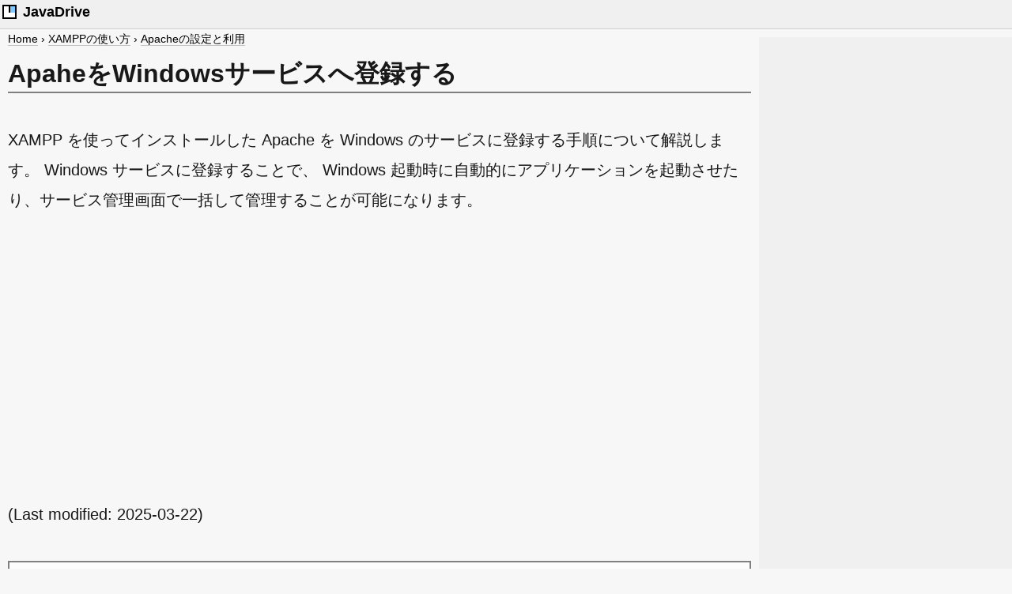

--- FILE ---
content_type: text/html
request_url: https://www.javadrive.jp/xampp/apache/index5.html
body_size: 4254
content:
<!DOCTYPE html>
<html lang="ja">
<head>
<meta charset="UTF-8">
<meta name="viewport" content="width=device-width, initial-scale=1">
<title>XAMPP | ApaheをWindowsサービスへ登録する</title>
<meta name="description" content="XAMPP を使ってインストールした Apache を Windows のサービスに登録する手順について解説します。 Windows サービスに登録することで、 Windows 起動時に自動的にアプリケーションを起動させたり、サービス管理画面で一括して管理することが可能になります。">

<meta property="og:title" content="ApaheをWindowsサービスへ登録する">
<meta property="og:type" content="article">
<meta property="og:url" content="https://www.javadrive.jp/xampp/apache/index5.html">
<meta property="og:image" content="https://www.javadrive.jp/xampp/eyecatch.png">
<meta property="og:site_name" content="Let'sプログラミング">
<meta property="og:description" content="XAMPP を使ってインストールした Apache を Windows のサービスに登録する手順について解説します。 Windows サービスに登録することで、 Windows 起動時に自動的にアプリケーションを起動させたり、サービス管理画面で一括して管理することが可能になります。">
<meta property="fb:app_id" content="281106649095842">
<meta name="twitter:card" content="summary_large_image">
<meta name="twitter:site" content="@buzzwordjp">

<link rel="stylesheet" href="https://www.javadrive.jp/css/style114.css">


<!-- Global site tag (gtag.js) - Google Analytics -->
<script async src="https://www.googletagmanager.com/gtag/js?id=UA-6293295-1"></script>
<script>
  window.dataLayer = window.dataLayer || [];
  function gtag(){dataLayer.push(arguments);}
  gtag('js', new Date());

  gtag('config', 'UA-6293295-1');
</script>

<script type="application/ld+json">
{
  "@context": "https://schema.org",
  "@type":"Article",
  "headline":"ApaheをWindowsサービスへ登録する",
  "image": {
    "@type": "ImageObject",
    "url": "https://www.javadrive.jp/xampp/eyecatch.png",
    "height": 630,
    "width": 1200
  },
  "author": {
    "@type": "Person",
    "name": "Tatsuo Ikura",
    "url": "http://www.buzzword.co.jp/profile/"
  },
  "publisher": {
    "@type": "Organization",
    "name": "Buzzword Inc.",
    "logo": {
      "@type": "ImageObject",
      "url": "http://www.buzzword.co.jp/img/buzzwordinc_logo.png"
    }
  },
  "datePublished": "2022-04-10",
  "dateModified": "2025-03-22"
}
</script>

<script type="application/ld+json">
{
  "@context": "https://schema.org",
  "@type": "BreadcrumbList",
  "itemListElement": [{
	"@type": "ListItem",
	"position": 1,
	"name": "Home",
	"item": "https://www.javadrive.jp/"
  },{
	"@type": "ListItem",
	"position": 2,
	"name": "XAMPPの使い方",
	"item": "https://www.javadrive.jp/xampp/"
  },{
    "@type": "ListItem",
    "position": 3,
    "name": "Apacheの設定と利用",
    "item": "https://www.javadrive.jp/xampp/apache/"
  }]
}
</script>

</head>
<body>

	<div id="header">
		<div id="sitelogo">
			<img src="https://www.javadrive.jp/img/logo_small_c.png" alt="ロゴ" width="24" height="24"><span> JavaDrive</span>
		</div>
	</div>

	<div class="container">
		<div class="main">

			<div id="newpankuzubar">
				<ul id="newpankuzu">
				<li><a href="../../">Home</a>&nbsp;&rsaquo;</li>
				<li><a href="../">XAMPPの使い方</a>&nbsp;&rsaquo;</li>
				<li><a href="./">Apacheの設定と利用</a></li>
				</ul>
			</div>

			<h1>ApaheをWindowsサービスへ登録する</h1>

			<p>
			XAMPP を使ってインストールした Apache を Windows のサービスに登録する手順について解説します。 Windows サービスに登録することで、 Windows 起動時に自動的にアプリケーションを起動させたり、サービス管理画面で一括して管理することが可能になります。
			</p>

			<div id="admokuji">
<script async src="https://pagead2.googlesyndication.com/pagead/js/adsbygoogle.js?client=ca-pub-5403370376223466"
     crossorigin="anonymous"></script>
<!-- JavaDrive PageTop Res -->
<ins class="adsbygoogle"
     style="display:block"
     data-ad-client="ca-pub-5403370376223466"
     data-ad-slot="2935955435"
     data-ad-format="auto"
     data-full-width-responsive="true"></ins>
<script>
     (adsbygoogle = window.adsbygoogle || []).push({});
</script>
			</div>

			<p>
			(Last modified: <time dateTime="2025-03-22">2025-03-22</time>)
			</p>

			<div id="mokuji">
			<p id="mokujititle">目次</p>
			<ol>
			<li><a href="#section1">Apacheをサービスへ登録する</a></li>
			<li><a href="#section2">サービス一覧画面を表示する</a></li>
			<li><a href="#section3">アプリケーションの起動とスタートアップの種類の設定</a></li>
			<li><a href="#section4">サービスを解除する</a></li>
			</ol>
			</div>

<div class="adbox">
	<div class="adl2">
<script async src="https://pagead2.googlesyndication.com/pagead/js/adsbygoogle.js?client=ca-pub-5403370376223466"
     crossorigin="anonymous"></script>
<!-- JavaDrive_PageCenter_Left -->
<ins class="adsbygoogle"
     style="display:block;width:100%;height:250px"
     data-ad-client="ca-pub-5403370376223466"
     data-ad-slot="3608890753"
     data-full-width-responsive="true"></ins>
<script>
     (adsbygoogle = window.adsbygoogle || []).push({});
</script>
	</div>

	<div class="adc">
<style type="text/css">
.adslot_PageCenter_Center { display:inline-block; width: 300px; height: 250px; }
@media (max-width: 640px) { .adslot_PageCenter_Center { display: none; } }
</style>
<script async src="https://pagead2.googlesyndication.com/pagead/js/adsbygoogle.js?client=ca-pub-5403370376223466"
     crossorigin="anonymous"></script>
<!-- JavaDrive_PageCenter_Center -->
<ins class="adsbygoogle adslot_PageCenter_Center"
     data-ad-client="ca-pub-5403370376223466"
     data-ad-slot="6877217777"
     data-full-width-responsive="true"></ins>
<script>
     (adsbygoogle = window.adsbygoogle || []).push({});
</script>
	</div>
</div>

<h2><a id="section1">Apacheをサービスへ登録する</a></h2>

			<p>
			XAMPP を使ってインストールしたアプリケーションを Windows サービスに登録するには XAMPP コントールパネルから行うのが簡単です。 XAMPP コントールパネルを起動してください。
			</p>

			<p>
			<img src="./img/p5-1.png" alt="サービスへ登録する(1)" width="668" height="434">
			</p>

			<p>
			このとき XAMPP コントールパネルは管理者として実行して起動する必要があります。次のように Service の箇所にボタンが表示されない場合は管理者として実行されていません。管理者として実行しなおしてください。
			</p>

			<p>
			<img src="./img/p5-2.png" alt="サービスへ登録する(2)" width="668" height="434">
			</p>

			<p>
			それでは Apache をサービスへ登録します。 Apache が起動している場合は最初に停止して下さい。
			</p>

			<p>
			コントロールパネルの Service の列を見て下さい。 Windows サービスに登録されていないアプリケーションには × が表示されています。アプリケーションをサービスに登録するには × をクリックしてください。 Apache をサービスに登録させるには下記の箇所をクリックします。
			</p>

			<p>
			<img src="./img/p5-3.png" alt="サービスへ登録する(3)" width="668" height="434">
			</p>

			<p>
			確認ダイアログが表示されます。「Yes」ボタンをクリックして下さい。
			</p>

			<p>
			<img src="./img/p5-4.png" alt="サービスへ登録する(4)" width="362" height="120">
			</p>

			<p>
			Apahe がサービスとして登録され × が表示されていた部分にチェックマークが表示されます。
			</p>

			<p>
			<img src="./img/p5-5.png" alt="サービスへ登録する(5)" width="668" height="434">
			</p>

			<p>
			サービスに登録しただけでは Apache は起動していません。 XAMPP コントロールパネル上で起動するか Windows のサービス管理画面で起動を行います。
			</p>

<div class="adbox">
	<div class="adl2">
<script async src="https://pagead2.googlesyndication.com/pagead/js/adsbygoogle.js?client=ca-pub-5403370376223466"
     crossorigin="anonymous"></script>
<!-- JavaDrive_PageInner_Left -->
<ins class="adsbygoogle"
     style="display:block;width:100%;height:250px"
     data-ad-client="ca-pub-5403370376223466"
     data-ad-slot="3174014161"
     data-full-width-responsive="true"></ins>
<script>
     (adsbygoogle = window.adsbygoogle || []).push({});
</script>
	</div>

	<div class="adc">
<style type="text/css">
.adslot_PageInner_Center { display:inline-block; width: 300px; height: 250px; }
@media (max-width: 640px) { .adslot_PageInner_Center { display: none; } }
</style>
<script async src="https://pagead2.googlesyndication.com/pagead/js/adsbygoogle.js?client=ca-pub-5403370376223466"
     crossorigin="anonymous"></script>
<!-- JavaDrive_PageInner_Center -->
<ins class="adsbygoogle adslot_PageInner_Center"
     data-ad-client="ca-pub-5403370376223466"
     data-ad-slot="7164992388"
     data-full-width-responsive="true"></ins>
<script>
     (adsbygoogle = window.adsbygoogle || []).push({});
</script>
	</div>
</div>

<h2><a id="section2">サービス一覧画面を表示する</a></h2>

			<p>
			Windows に現在サービスとして登録されているアプリケーションの管理画面は XAMPP コントールパネルから簡単に開くことができます。 XAMPP コントロールパネルの「Services」をクリックしてください。
			</p>

			<p>
			<img src="./img/p5-6.png" alt="サービス一覧画面を表示する(1)" width="668" height="434">
			</p>

			<p>
			サービス一覧画面が表示されます。現在 Windows にサービスとして登録されているアプリケーションの一覧が表示されます。
			</p>

			<p>
			<img src="./img/p5-7.png" alt="サービス一覧画面を表示する(2)" width="728" height="497">
			</p>

			<p>
			先ほど Apache をサービスとして登録しましたので、サービス一覧画面の中に Apache2.4 という項目が含まれています。では Apache2.4 と書かれた箇所をダブルクリックして下さい。
			</p>

			<p>
			<img src="./img/p5-8.png" alt="サービス一覧画面を表示する(3)" width="728" height="497">
			</p>

			<p>
			Apache のプロパティ画面が表示されます。
			</p>

			<p>
			<img src="./img/p5-9.png" alt="サービス一覧画面を表示する(4)" width="472" height="533">
			</p>

			<p>
			この画面でサービスとして登録した Apache を起動したり、 Windows 起動時に Apache を起動するかどうかなどを設定することができます。
			</p>

<h2><a id="section3">アプリケーションの起動とスタートアップの種類の設定</a></h2>

			<p>
			それではサービスのプロパティ画面で「スタートアップの種類」の箇所を見てください。
			</p>

			<p>
			<img src="./img/p5-10.png" alt="アプリケーションの起動とスタートアップの種類の設定(1)" width="472" height="533">
			</p>

			<p>
			「自動(遅延開始)」「自動」「手動」「無効」の4種類があります。「自動」の場合は Windows が起動した時に自動で Apache が起動します。「自動(遅延開始)」の場合は Windows が起動した後で少し時間が経過してから起動します。「手動」の場合は管理者が手動で Apache を起動する必要があります。「無効」の場合は Apache は起動しません。
			</p>

			<p>
			<img src="./img/p5-11.png" alt="アプリケーションの起動とスタートアップの種類の設定(2)" width="472" height="533">
			</p>

			<p>
			今回はデフォルトで設定されている「自動」のままにしておきます。
			</p>

			<p>
			次に「サービスの状態」の箇所を見てください。
			</p>

			<p>
			<img src="./img/p5-12.png" alt="アプリケーションの起動とスタートアップの種類の設定(3)" width="472" height="533">
			</p>

			<p>
			現在は「停止」となっており Apache は起動していません。「スタートアップの種類」を「自動」に設定しましたので、次に Windows を起動すれば Apache は自動的に起動します。今すぐに起動させたい場合には「開始」ボタンをクリックして下さい。
			</p>

			<p>
			<img src="./img/p5-13.png" alt="アプリケーションの起動とスタートアップの種類の設定(4)" width="472" height="533">
			</p>

			<p>
			Apache が起動しました。画面上の表示もサービスの状態は「実行中」に変わっています。
			</p>

			<p>
			<img src="./img/p5-14.png" alt="アプリケーションの起動とスタートアップの種類の設定(5)" width="472" height="533">
			</p>

			<p>
			この状態で XAMPP コントロールパネルを確認してみると、 XAMPP コントールパネル上でも Apache が起動した状態となっていることが確認できます。
			</p>

			<p>
			<img src="./img/p5-15.png" alt="アプリケーションの起動とスタートアップの種類の設定(6)" width="668" height="434">
			</p>

			<div class="adinnerwide">
<script async src="https://pagead2.googlesyndication.com/pagead/js/adsbygoogle.js?client=ca-pub-5403370376223466"
     crossorigin="anonymous"></script>
<!-- JavaDrive_PageInner_Res -->
<ins class="adsbygoogle"
     style="display:block"
     data-ad-client="ca-pub-5403370376223466"
     data-ad-slot="5447266789"
     data-ad-format="auto"
     data-full-width-responsive="true"></ins>
<script>
     (adsbygoogle = window.adsbygoogle || []).push({});
</script>
			</div>

<h2><a id="section4">サービスを解除する</a></h2>

			<p>
			サービスとして登録したアプリケーションをサービスから解除する場合も XAMPP コントロールパネルから行えます。 Apache が起動している場合は停止したあとで、 Apache の「Service」の箇所にあるチェックをクリックして下さい。
			</p>

			<p>
			<img src="./img/p5-16.png" alt="サービスを解除する(1)" width="668" height="434">
			</p>

			<p>
			確認ダイアログが表示されますので、解除して宜しければ「Yes」をクリックして下さい。
			</p>

			<p>
			<img src="./img/p5-17.png" alt="サービスを解除する(2)" width="362" height="120">
			</p>

			<p>
			Apache のサービス登録が解除されました。
			</p>

			<p>
			<img src="./img/p5-18.png" alt="サービスを解除する(3)" width="668" height="434">
			</p>

			<p>
			今回は XAMPP コントロールパネルから行いましたが、他の Windows サービスと同じ手順でサービスを登録したり解除することもできます。
			</p>

			<p>
			-- --
			</p>

			<p>
			XAMPP を使ってインストールした Apache を Windows のサービスに登録する手順について解説しました。
			</p>

			<div id="profile">
			<p>( Written by Tatsuo Ikura )</p>
			</div>

<div class="adbox">
	<div class="adl2">
<script async src="https://pagead2.googlesyndication.com/pagead/js/adsbygoogle.js?client=ca-pub-5403370376223466"
     crossorigin="anonymous"></script>
<!-- JavaDrive_PageBottom_Left -->
<ins class="adsbygoogle"
     style="display:block;width:100%;height:250px"
     data-ad-client="ca-pub-5403370376223466"
     data-ad-slot="7356564070"
     data-full-width-responsive="true"></ins>
<script>
     (adsbygoogle = window.adsbygoogle || []).push({});
</script>
	</div>
</div>

			<div class="mbox">
				<div class="mbox_left">
					<img src="https://www.javadrive.jp/img/facex.png" width="1024" height="1024" alt="プロフィール画像">
				</div>
				<div class="mbox_right">
					<p class="title">著者 / <a href="http://www.buzzword.co.jp/profile/" rel="nofollow">TATSUO IKURA</a></p>
					<p>これから IT 関連の知識を学ばれる方を対象に、色々な言語でのプログラミング方法や関連する技術、開発環境構築などに関する解説サイトを運営しています。</p>
				</div>
			</div>

		</div>

		<div class="sidebar">

			<div class="adprcenter">
<script async src="https://pagead2.googlesyndication.com/pagead/js/adsbygoogle.js?client=ca-pub-5403370376223466"
     crossorigin="anonymous"></script>
<!-- JavaDrive PageRight Res -->
<ins class="adsbygoogle"
     style="display:block;width:100%;height:250px"
     data-ad-client="ca-pub-5403370376223466"
     data-ad-slot="9751460493"
     data-full-width-responsive="true"></ins>
<script>
     (adsbygoogle = window.adsbygoogle || []).push({});
</script>
			</div>

			<div class="adsticky">
				<div class="adstickyinner">
<style type="text/css">
.adslot_PageRightBottom { display:inline-block; width: 300px; height: 600px; }
@media (max-width: 990px) { .adslot_PageRightBottom { display: none; } }
</style>
<script async src="https://pagead2.googlesyndication.com/pagead/js/adsbygoogle.js?client=ca-pub-5403370376223466"
     crossorigin="anonymous"></script>
<!-- JavaDrive PageRightBottom -->
<ins class="adsbygoogle adslot_PageRightBottom"
     data-ad-client="ca-pub-5403370376223466"
     data-ad-slot="7775460635"
     data-full-width-responsive="true"></ins>
<script>
     (adsbygoogle = window.adsbygoogle || []).push({});
</script>
				</div>
			</div>

		</div>

	</div>

	<div id="footer">
		<p id="copyright">
		JavaDrive &copy;2006-2025 <a href="http://www.buzzword.co.jp/" rel="nofollow">Buzzword Inc.</a>. All Rights Reserved.
		</p>
	</div>

</body>
</html>


--- FILE ---
content_type: text/html; charset=utf-8
request_url: https://www.google.com/recaptcha/api2/aframe
body_size: 268
content:
<!DOCTYPE HTML><html><head><meta http-equiv="content-type" content="text/html; charset=UTF-8"></head><body><script nonce="5TL4Pr1KAg6w4bNG9kWgFA">/** Anti-fraud and anti-abuse applications only. See google.com/recaptcha */ try{var clients={'sodar':'https://pagead2.googlesyndication.com/pagead/sodar?'};window.addEventListener("message",function(a){try{if(a.source===window.parent){var b=JSON.parse(a.data);var c=clients[b['id']];if(c){var d=document.createElement('img');d.src=c+b['params']+'&rc='+(localStorage.getItem("rc::a")?sessionStorage.getItem("rc::b"):"");window.document.body.appendChild(d);sessionStorage.setItem("rc::e",parseInt(sessionStorage.getItem("rc::e")||0)+1);localStorage.setItem("rc::h",'1765016684859');}}}catch(b){}});window.parent.postMessage("_grecaptcha_ready", "*");}catch(b){}</script></body></html>

--- FILE ---
content_type: text/css
request_url: https://www.javadrive.jp/css/style114.css
body_size: 5409
content:
@charset "UTF-8";

body,div,h1,h2,h3,pre,p,ul,ol,li{
margin: 0;
padding: 0;
}

body{
color: #181818;
background: #F7F7F7;
font-family: "Helvetica", "Arial", "Hiragino Kaku Gothic ProN", "Hiragino Sans", "游ゴシック体", YuGothic, "游ゴシック Medium", "Yu Gothic Medium", "游ゴシック", "Yu Gothic", "メイリオ", Meiryo, sans-serif;
}

img {
max-width: 100%;
height: auto;
margin:10px 0;
border-width:0;
vertical-align:bottom;
}

img.waku{
border:1px solid #9f9f9f;
}

p{
font-size:20px;
line-height:1.9;
margin:2em 0 2em 0;
color:#181818;
}

pre{
font-size:20px;
line-height:1.9;
}

li{
font-size:20px;
}

a:link{color:#404040;}
a:visited{color:#404040;}
a:hover, a:active{color:#ff0000;}

h1{
font-size:32px;
font-weight: bold;
margin:10px 0 5px 0;
border-bottom:2px solid #808080;
}

h2{
font-size:32px;
font-weight: bold;
color: #FFFFFF;
background: #3F647F;
margin: 60px 0 40px;
padding: 1.5em 0.5em;
border-left:20px solid #223644;
}

h3{
font-size:26px;
font-weight: bold;
margin:40px 0 20px 0;
padding:0.5em 0 0.5em 0.5em;
border-left:10px solid #3F647F;
background: #BFE4FF;
}

h4{
font-size:20px;
margin:40px 0 20px 0;
border-bottom:1px solid #CCC;
}

h2 a:hover{color: #FFFFFF;}
h3 a:hover{color: #181818;}

div.samplecode{
font-size:22px;
font-weight: bold;
margin:40px 0 20px 0;
background: linear-gradient(transparent 70%, #C1E3FF 70%);
}

code{
font-family: Consolas, "Helvetica", "Hiragino Sans", "Hiragino Kaku Gothic ProN", "Arial", "游ゴシック体", YuGothic, "游ゴシック Medium", "Yu Gothic Medium", "游ゴシック", "Yu Gothic", "メイリオ", Meiryo, sans-serif;
background: #e0e0e0;
padding: 0 5px;
}

ul.basic li{
  margin-left:30px;
}

/* レイアウト */

.container {
max-width: 1330px;
margin: 0 auto;
display: flex;
justify-content: space-between;
}

#header{
width:100%;
border-bottom:1px solid #d0d0d0;
background:#f0f0f0;
}

.main {
width: 100%;
max-width: 970px;
padding: 0 10px;
flex-shrink: 1;
order: 1;
}

.sidebar {
width: 300px;
margin-top:10px;
padding: 0 10px;
background-color: #f0f0f0;
align-items: center;
flex-shrink: 0;
flex-basis: 300px;
order: 2;
}

/* ---- サイトロゴ(新) ---- */
#sitelogo{
max-width: 1330px;
margin: 0 auto;
padding:3px 0;
font-size:18px;
font-weight:bold;
color:#000000;
height:30px;
font-family: "游ゴシック体", YuGothic, "游ゴシック Medium", "Yu Gothic Medium", "游ゴシック", "Yu Gothic", "メイリオ", Meiryo, sans-serif;
}

#sitelogo img{
margin:0;
vertical-align: middle;
}

#sitelogo span{
vertical-align: middle;
}

/* --------------------------------------------- 新しいパンくず -------------------------------------------------- */

#newpankuzubar{
margin:0;
padding:3px 0;
width:100%;
}

#newpankuzu{
width:100%;
}

#newpankuzu li{
display:inline;
list-style-type:none;
font-size:14px;
color:#000;
}

#newpankuzu li a{
border-bottom:1px solid #c0c0c0;
}

#newpankuzu li a {text-decoration:none;}
#newpankuzu li a:link{color:#000;}
#newpankuzu li a:visited{color:#000;}
#newpankuzu li a:hover, a:active{color:#000;}

/* --------------------------------------------- 広告関係 -------------------------------------------------- */

.adbox{
display: flex;
justify-content: space-between;
margin: 30px 0;
}

.adl, .adc, .adr {
width: 300px;
height: 250px;
}

.adl2 {
width: 100%;
height: 250px;
}

/* --記事上広告(336x300用)-- */

#adtoplabel{
padding:0;
font-size:11px;
color:#696969;
margin-top:10px;
}

#admokuji{
margin:5px 0 0 0;
height:280px;
}

#adcenter{
margin:5px 0 10px 0;
height:280px;
}

#adcenter2{
margin:5px 0 10px 0;
height:90px;
}

#adcenter3{
margin:10px 0 10px 0;
height:90px;
}

#adbottom{
margin:5px 0 10px 0;
height:280px;
}

#adbottom2{
margin:5px 0 10px 0;
height:90px;
}

#adbottom3{
margin:10px 0 10px 0;
height:90px;
}

#adcenter_box{
margin-top:40px;
margin-bottom:20px;
display: flex;
justify-content: space-between;
height:280px;
}

#adcenter_l{
}

#adcenter_r{
}

#adbottom_box{
margin-top:40px;
display: flex;
justify-content: space-between;
height:280px;
}

#adbottom_l{
}

#adbottom_r{
}

/* --右サイドバー広告-- */

div.adright{
margin:10px 0 20px 0;
width:300px;
}

div.adrighttop{
margin:10px 0 20px 0;
width:300px;
height:250px;
}

div.adrightcenter{
margin:10px 0 20px 0;
width:300px;
height:600px;
}

/* --右サイドバー広告-- */

#adright_res{
margin:10px 0 20px 0;
width:100%;
height:250px;
text-align:center;
}

/* サイドバー内のボックス */
.adprtop {
width: 300px;
height: 600px;
}

.adprcenter {
width: 100%;
height: 250px;
margin: 20px 0;
}

#adright_affilitext{
width: 100%;
margin: 20px 0 10px 0;
font-size:18px;
}

#adright_affilibox{
width: 100%;
height: 250px;
margin: 10px 0 40px 0;
}

/* --右サイドバー追尾広告-- */

.adsticky {
width: 300px;
height: 600px;
position: -webkit-sticky; /* Safari */
position: sticky;
top: 10px;
}

#adfooter{
width: 970px;
text-align:center;
border-top:1px solid #cccccc;
margin: 30px auto 10px auto;
padding-top:10px;
height:200px;
}

div.adinner{
margin: 15px 0;
}

div.adinnerwide{
margin: 15px 0;
height:250px;
}

/* Profile(Written byの箇所) */

#profile{
margin:15px 0;
}

#profile p{
margin:0;
padding:0;
color:#404040;
padding:0 10px 0 0;
text-align:right;
font-size:12px;
font-style:italic;
}

/* ---------------------------------------------  Profile(記事下) -------------------------------------------------- */

#profiletitle2{
font-size:18px;
font-weight:bold;
margin:30px 0 10px 0;
border-bottom:1px solid #7f7f7f;
color:#333333;
}

#profileblock2{
display: flex;
}

#profilephoto2{
width:140px;
}

#profilephoto2 img{
padding:10px;
border:1px solid #9f9f9f;
}

#profiletext2{
flex: 1;
width:100%;
}

#profiletext2 p{
font-size:16px;
margin:5px 0 0 0;
}

#profiletext a {text-decoration:none;}
#profiletext a:link{color:#0000ff;}
#profiletext a:visited{color:#0000ff;}
#profiletext a:hover, a:active{color:#0000ff;}

/* ---------------------------------------------  フッター -------------------------------------------------- */

#footer{
border-top:1px solid #cccccc;
padding:5px 0;
max-width: 1092px;
margin: 0 auto;
}

#copyright{
margin:0px;
padding:0px;
color:#606060;
font-size:12px;
text-align:center;
}

#copyright a:link{color:#606060;}
#copyright a:visited{color:#606060;}
#copyright a:hover, a:active{color:#606060;}

/* ---------------------------------------------  div や pre  -------------------------------------------------- */

span.red{color:#dc143c;}
span.blue{color:#156EDB;}
span.bold{font-weight:bold;}
span.redbold{font-weight:bold;color:#dc143c;}
span.bluebold{font-weight:bold;color:#156EDB;}
span.s{font-size:12px;}

/* -- 下線 --*/
span.ct{font-weight:bold;font-size:16px;color:#FF7F7F;}
span.k{background: linear-gradient(transparent 70%, #FFC1C3 70%);}

span.sbig{font-size:26px}
span.big{font-size:22px}
span.small{font-size:16px;}

span.key{
border: 1px solid #888;
border-radius: 5px;
box-shadow: 0 3px 4px rgba(0, 0, 0, 0.32);
font-size: 0.85em;
font-weight: bold;
padding: 2px 5px;
}

/* -- 装飾用 ---- */

pre.fixcode{
font-size:14px;
font-family: "Consolas", "Bitstream Vera Sans Mono", "Courier New", Courier, Meiryo, 'ＭＳ ゴシック', monospace;
line-height:1.5;
background-color:#f8f8ff;
border:1px solid #dcdcdc;
padding:10px 20px 10px 15px;
margin:10px 0;
overflow:auto;
}

pre.fixcomment{
font-size:14px;
font-family: "Consolas", "Bitstream Vera Sans Mono", "Courier New", Courier, Meiryo, 'ＭＳ ゴシック', monospace;
line-height:1.5;
background-color:#fffff0;
border:1px solid #dcdcdc;
padding:10px 20px 10px 15px;
margin:10px 0;
overflow:auto;
}

pre.fixcommand{
font-size:14px;
font-family: "Consolas", "Courier New", monospace;
line-height:1.5;
background-color:#000000;
color:#ffffff;
border-top:20px solid #298FCC;
padding:10px 20px 10px 15px;
margin:10px 0;
overflow:auto;
min-height:250px;
white-space: pre-wrap;
}

pre.mheader{
-moz-box-sizing: border-box;
box-sizing: border-box;
font-size:14px;
font-family: "Consolas", "Bitstream Vera Sans Mono", "Courier New", Courier, Meiryo, 'ＭＳ ゴシック', monospace;
line-height:1.5;
border:1px solid #C8C8C8;
background-color:#eee8aa;
margin:10px 0 0 0;
padding:5px 10px;
width:100%;
overflow:auto;
}

pre.mexplain{
-moz-box-sizing: border-box;
box-sizing: border-box;
font-size:12px;
font-family: "Consolas", "Bitstream Vera Sans Mono", "Courier New", Courier, Meiryo, 'ＭＳ ゴシック', monospace;
line-height:1.5;
border-bottom:1px solid #C8C8C8;
border-right:1px solid #C8C8C8;
border-left:1px solid #C8C8C8;
background-color:#f5f5dc;
margin:0 0 10px 0;
padding:5px 10px;
width:100%;
overflow:auto;
}

table.pro{
border:none;
font-size:18px;
border-collapse:collapse;
width:100%;
}

table.pro th{
border:1px solid #888888;
padding:8px;
background-color:#eeeeee;
}

table.pro td{
border:1px solid #888888;
padding:8px;
background-color:#fafafa;
}

table.pro2{
border:none;
font-size:20px;
border-collapse:collapse;
width:100%;
}

table.pro2 th{
border:1px solid #888888;
padding:8px;
background-color:#eeeeee;
}

table.pro2 td{
border:1px solid #888888;
padding:8px;
background-color:#fafafa;
}

blockquote.other{
margin:10px 0 10px 15px;
border-left:3px solid #d0d0d0;
padding-left:8px;
font-size:18px;
}

/* ---- カラーボックス ---- */

.titlebox1 {
margin: 20px 0;
padding: 10px 20px;
border: solid 3px #62c1ce;
background:#F9FEFF;
overflow-x:scroll;
}

.titlebox2 {
margin: 20px 0;
padding: 10px 20px;
border: solid 3px #FFBF60;
background:#FFFCF7;
overflow-x:scroll;
}

.titlebox3 {
margin: 20px 0;
padding: 10px 20px;
border: solid 3px #c4c4c4;
background:#f3f3f3;
overflow-x:scroll;
}


.titlebox1 p, .titlebox1 pre, .titlebox2 p, .titlebox2 pre, .titlebox3 p, .titlebox3 pre, .titlebox4 p, .titlebox4 pre{
margin: 0; 
padding: 0;
/* font-family: Consolas, 'Helvetica Neue','Helvetica','Arial', 'ヒラギノ角ゴ Pro W3', 'Hiragino Kaku Gothic Pro','メイリオ', 'Meiryo', '游ゴシック', 'Yu Gothic', 'ＭＳ Ｐゴシック', sans-serif; */
/* font-family: Consolas, "Helvetica Neue", "Helvetica", "Hiragino Sans", "Hiragino Kaku Gothic ProN", "Arial", "Yu Gothic", "Meiryo", sans-serif; */
font-family: Consolas, "Helvetica", "Hiragino Sans", "Hiragino Kaku Gothic ProN", "Arial", "Yu Gothic Medium", "Yu Gothic", sMeiryo, sans-serif;
font-size:20px;
}

.titlebox4 {
margin: 20px 0;
padding: 20px 20px;
background:#303030;
overflow-x:scroll;
}

.titlebox4 p, .titlebox4 pre{
color:#eeeeee;
}

.titlebox4 span.bold{
font-weight:bold;
color:#0094FF;
}

.titlebox-top{
margin-bottom:0
}

.titlebox-bottom{
margin-top:0;
border-top:none;
background: #fdfdfd;
}

.longtext{
overflow-x:scroll;
}

/* ---------------------------------------------  目次  -------------------------------------------------- */

#mokuji{
background:#fcfcfc;
padding: 1em 1em 1em 3em;
border: solid 2px gray;
margin:20px 0;
}

#mokuji li{
padding: 5px 0;
}

#mokuji li a{
text-decoration-color: #d0d0d0;
}

#mokujititle{
margin:0;
padding: 5px 0;
}

#mokuji ol.next{
margin-left:2em;
}

/* 二列用 */
#catemokuji{
display: flex;
flex-wrap: wrap;
justify-content: space-between;
background:#fcfcfc;
padding: 15px 15px 15px 25px;
border: solid 2px gray;
margin:20px 0;
}

#catemokuji div.catebox{
width: 45%;
}

/* 一列用 */
#catemokuji1{
background:#fcfcfc;
padding: 15px 15px 15px 25px;
border: solid 2px gray;
margin:20px 0;
}

#catemokuji1 div.catebox{
width: 100%;
}

div.sidebartitle{
margin:0 0 5px 0;
padding:2px 0 0 5px;
font-size:22px;
border-bottom:1px solid #a0a0a0;
background:none;
}

/* ---------------------------------------------  カテゴリページ用  -------------------------------------------------- */

div.menuboxtitle{
margin:0 0 5px 0;
padding:10px 0 10px 0px;
font-size:26px;
background:#F4FDFF;
border-top:solid 5px #62c1ce;
border-bottom:solid 5px #62c1ce;
text-decoration: underline #ADC0D8;
text-underline-offset: 6px;
font-weight: bold;
}

div.menuboxtitle a{
text-decoration: none;
}

div.menubox a{
text-decoration: none;
}

div.menubox{
margin:30px 0 35px 0;
}

div.menubox ul{
margin:15px 0 60px 0;
}

/* ------ */

div.menubox li{
margin:3px 0 0 5px;
padding:3px 0 6px 0px;
font-size:18px;
color:#000;
border-bottom:1px solid #d8d8d8;
list-style-type:none;
}

div.menubox li a{
text-decoration: underline #ADC0D8;
text-underline-offset: 6px;
}

/* ------ */

div.menubox li.list{
margin:0 0 5px 0;
padding:2px 0 0 0px;
border-bottom:2px solid #808080;
background:none;
list-style-type:none;
text-decoration:none;
font-size:20px;
font-weight: bold;
}

/* ------ */

div.menubox li.navi{
margin:0 0 5px 0;
padding:2px 0 0 0px;
font-size:26px;
border-bottom:1px solid #a0a0a0;
background:none;
list-style-type:none;
}

/* ------ */

div.menubox li.more{
margin:6px 0 0 0;
padding:0 0 0 15px;
font-size:13px;
color:#20b2aa;
}

div.menubox li.more a{color:#007F0E;}
div.menubox li.more a:link{color:#007F0E;}
div.menubox li.more a:visited{color:#007F0E;}

/* ------ */

div.menubox li.comment{
color:#7f7f7f;
padding:0 0 0 20px;
font-size:11px;
background:none;
border:none;
}

/* ------ */

div.menubox li.subnavi{
background:none;
font-weight:bold;
padding:10px 0 10px 20px;
}

/* --- サイドバーカテゴリ用 ------ */

div.sidebarcate{
margin:20px 0 40px 0;
}

div.sidebarcate ul{
margin:0;
}

/* ------ */

div.sidebarcate li{
margin:5px 0;
font-size:14px;
color:#000;
list-style-type:none;
}

div.sidebarcate li a{color:#004A7F;}
div.sidebarcate li a:link{color:#004A7F;}
div.sidebarcate li a:visited{color:#004A7F;}
div.sidebarcate li a:hover, a:active{color:#ff0000;}

#searchbox{
margin:10px 0 20px 0;
padding:50px 0 56px 0;
border-bottom:1px solid #a0a0a0;
}

/* ---フッタープロフィール--- */

div.mbox {
    display: flex;
    max-width: 970px;
    width: 100%;
    margin:20px auto;
}

div.mbox_left {
    flex: 1;
    background-color: #303030;
    box-sizing: border-box;
    text-align: center;
    max-width: 200px;
}

div.mbox_left img{
    margin:0;
}

div.mbox_right {
    flex: 1;
    background-color: #303030;
    box-sizing: border-box;
    text-align: left;
    padding:15px;
}

div.mbox_right p.title{
    margin:0 0 10px 0;
    font-size:20px;
}

div.mbox_right p{
    margin:5px 0;
color:#eeeeee;
}

div.mbox_right p a{color:#eeeeee;}
div.mbox_right p a:link{color:#eeeeee;}
div.mbox_right p a:visited{color:#eeeeee;}
div.mbox_right p a:hover, a:active{color:#eeeeee;}

/*-- 色付き ol --*/

ol.colorlist{
  
  list-style: none;
  padding: 0;
  margin: 0;
}

ol.colorlist li{
  padding: 5px 0;
  margin: 0;
}
 
ol.colorlist a{
  position: relative;
  display: block;
  text-decoration: none;
  padding: 3px 3px 3px 8px;
  margin: 0 0 0 30px;
  background: #f1f8ff;
  color: #333;
  font-weight: bold;
  font-size:16px;
}
 
ol.colorlist a:hover{
  background: #ffd9d3;
}   
 
ol.colorlist a:before{
  position: absolute;
  content: counter(list);
  counter-increment: list;
  position: absolute;   
  /*数字のデザイン変える*/
  display:inline-block;
  font-weight:bold;
  top: 50%;
  transform: translateY(-50%);
  left: -37px;
  width: 32px;
  height: 32px;
  font-size:16px;
  line-height: 32px;
  text-align: center;
  background: #5c9ee7;
  color: #fff;
}
 
ol.colorlist a:after{   
}
 
ol.colorlist a:hover:after{
}

/* ------------------- カテゴリページのデザイン ---------------- */
.cblock {
    background: #ffffff;
    border: 2px solid #ddd;
    border-radius: 8px;
    padding: 15px;
    margin-bottom: 20px;
    box-shadow: 2px 2px 8px rgba(0, 0, 0, 0.1);
}

/* カテゴリタイトル（リンク付き） */
.cblock-title a {
    display: block;
    font-size: 24px;
    font-weight: bold;
    color: #444;
    text-decoration: none;
    padding: 10px;
    background: #e6f7ff;
    border-left: 5px solid #1890ff;
    border-radius: 5px 5px 0 0;
    transition: background 0.3s, border-left 0.3s;
}

/* カテゴリタイトルのホバー */
.cblock-title a:hover {
    background: #d0ebff;
    border-left: 5px solid #007acc;
}

.cblock-description {
    font-size: 18px;
    color: #666;
    margin: 10px 15px 15px;
    line-height: 1.6;
    background: #f8f8f8;
    padding: 10px;
    border-radius: 5px;
    border-left: 4px solid #ddd;
}

/* 記事リスト */
.cblock-list {
    list-style: none;
    padding: 0;
    margin: 10px 0 0;
}

/* 記事アイテム（リンク付き） */
.cblock-list li a {
    font-size: 18px;
    display: block;
    padding: 10px;
    border-bottom: 1px solid #ddd;
    color: #333;
    text-decoration: none;
    transition: background 0.3s, transform 0.2s, color 0.3s;
}

/* 記事アイテムのホバー */
.cblock-list li a:hover {
    background: #f5f5f5;
    transform: scale(1.02);
    text-decoration: underline;
    color: #007acc;
}

/* 最後の記事アイテムのボーダーを消す */
.cblock-list li:last-child a {
    border-bottom: none;
}

/* 記事アイテム */
.cblock-list li.subtitle {
    font-siz:20px;
    font-weight: bold;
    padding: 20px 10px 10px 10px;
}

/* ------------ 基本のリスト --------------*/
ul.col {
    background: #ffffff; /* リスト全体の背景色 */
    padding: 15px;
    border-radius: 8px;
    border: 1px solid #BBB;
    list-style: none; /* デフォルトの点（●）を消す */
    max-width: 100%; /* 適度な幅を設定 */
}

/* LI のデザイン */
ul.col li {
    margin: 0;
    padding: 12px 15px 12px 20px;
    border-bottom: 1px solid #ddd;
    transition: background 0.3s, transform 0.2s;
    position: relative;
}

ul.col li:nth-child(even) {
    background: #eef7ff;
}

ul.col li:nth-child(odd) {
    background: #f8f8f8;
}

/* リストアイテムのカスタムマーク */
ul.col li::before {
    content: "•"; /* 点（●）を表示 */
    color: #1890ff;
    font-size: 20px;
    font-weight: bold;
    position: absolute;
    left: 5px;
    top: 50%;
    transform: translateY(-50%);
}

/* -------- 見出しと説明があるボックス ----------- */
/* 1つの枠にまとめる */
.cardbox {
    background: #ffffff;
    border: 2px solid #bbb;
    border-radius: 8px;
    padding: 20px;
    max-width: 100%;
    box-shadow: 2px 2px 8px rgba(0, 0, 0, 0.1);
}

/* 各セクションをカード風に */
.cardbox .section {
    background: #eef7ff;
    padding: 15px;
    border-radius: 8px;
    margin-bottom: 10px;
    box-shadow: 1px 1px 5px rgba(0, 0, 0, 0.05);
    display: flex;
    align-items: center;
}

/* 番号をバッジ風に */
.cardbox .section-number {
    background: #1890ff;
    color: white;
    font-size: 16px;
    font-weight: bold;
    width: 30px;
    height: 30px;
    display: flex;
    align-items: center;
    justify-content: center;
    border-radius: 50%;
    margin-right: 15px;
}

/* タイトルと説明をまとめる */
.cardbox .section-content {
    flex: 1;
}

/* タイトル */
.cardbox .section-title {
    font-size: 22px;
    font-weight: bold;
    color: #333;
}

/* 説明文 */
.cardbox .section-description {
    font-size: 18px;
    color: #555;
    margin: 5px 0 0 0;
    line-height: 1.6;
}

/* YouTube の動画埋め込み用 */
.youtubearea{
  width: 100%;
  aspect-ratio: 16 / 9;
  margin:20px 0;
}

.youtubearea iframe{
  width: 100%;
  height: 100%;
}


/* Media queries
-------------------------------------------------------*/
@media (max-width: 1330px) {
    .adr{
    display: none;
    }

    .adbox {
    justify-content: space-evenly; /* 1番目と2番目を均等配置 */
    }
}

@media (max-width: 990px) {
    .container{
    display: block;
    }

    .main{
    max-width: 970px;
    width: auto;
    padding: 0 10px;
    margin: 0 auto;
    }

    .sidebar {
    max-width: 970px;
    width: auto;
    padding: 0 10px;
    margin: 0 auto;
    }

    .adbox {
    margin: 30px auto; /* 中央寄せ */
    }

    .adprtop, .adsticky {
    display: none;
    }

    #catemokuji div.catebox{
    width: 100%;
    }

    #sitelogo{
    margin-left:10px;
    }

    #adfooter{
    display:none;
    }

    .adl, .adc {
    margin: 0;
    }

    p{
    font-size:18px;
    }

    pre{
    font-size:18px;
    }

    li{
    font-size:18px;
    }

    div.menubox li.navi{
    font-size:22px;
    }
}

@media (max-width: 640px) {
    .adc {
    display: none;
    }

    .adl {
    width: 100%;
    }
}
